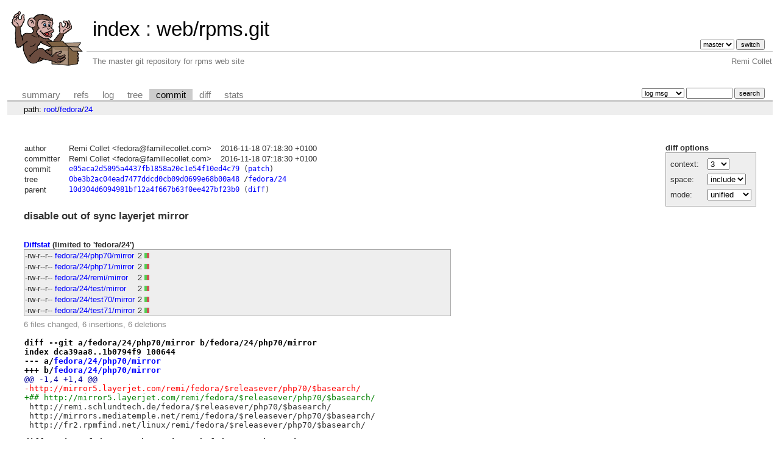

--- FILE ---
content_type: text/html; charset=UTF-8
request_url: https://git.remirepo.net/cgit/web/rpms.git/commit/fedora/24?id=e05aca2d5095a4437fb1858a20c1e54f10ed4c79
body_size: 13951
content:
<!DOCTYPE html>
<html lang='en'>
<head>
<title>web/rpms.git - The master git repository for rpms web site</title>
<meta name='generator' content='cgit '/>
<meta name='robots' content='index, nofollow'/>
<link rel='stylesheet' type='text/css' href='/cgit-data/cgit.css'/>
<link rel='shortcut icon' href='/favicon.ico'/>
<link rel='alternate' title='Atom feed' href='https://git.remirepo.net/cgit/web/rpms.git/atom/fedora/24?h=master' type='application/atom+xml'/>
<link rel='vcs-git' href='https://git.remirepo.net/cgit/web/rpms.git' title='web/rpms.git Git repository'/>
</head>
<body>
<div id='cgit'><table id='header'>
<tr>
<td class='logo' rowspan='2'><a href='/cgit/'><img src='/top_monkey.png' alt='cgit logo'/></a></td>
<td class='main'><a href='/cgit/'>index</a> : <a title='web/rpms.git' href='/cgit/web/rpms.git/'>web/rpms.git</a></td><td class='form'><form method='get'>
<input type='hidden' name='id' value='e05aca2d5095a4437fb1858a20c1e54f10ed4c79'/><select name='h' onchange='this.form.submit();'>
<option value='master' selected='selected'>master</option>
</select> <input type='submit' value='switch'/></form></td></tr>
<tr><td class='sub'>The master git repository for rpms web site</td><td class='sub right'>Remi Collet</td></tr></table>
<table class='tabs'><tr><td>
<a href='/cgit/web/rpms.git/'>summary</a><a href='/cgit/web/rpms.git/refs/?id=e05aca2d5095a4437fb1858a20c1e54f10ed4c79'>refs</a><a href='/cgit/web/rpms.git/log/fedora/24'>log</a><a href='/cgit/web/rpms.git/tree/fedora/24?id=e05aca2d5095a4437fb1858a20c1e54f10ed4c79'>tree</a><a class='active' href='/cgit/web/rpms.git/commit/fedora/24?id=e05aca2d5095a4437fb1858a20c1e54f10ed4c79'>commit</a><a href='/cgit/web/rpms.git/diff/fedora/24?id=e05aca2d5095a4437fb1858a20c1e54f10ed4c79'>diff</a><a href='/cgit/web/rpms.git/stats/fedora/24'>stats</a></td><td class='form'><form class='right' method='get' action='/cgit/web/rpms.git/log/fedora/24'>
<input type='hidden' name='id' value='e05aca2d5095a4437fb1858a20c1e54f10ed4c79'/><select name='qt'>
<option value='grep'>log msg</option>
<option value='author'>author</option>
<option value='committer'>committer</option>
<option value='range'>range</option>
</select>
<input class='txt' type='search' size='10' name='q' value=''/>
<input type='submit' value='search'/>
</form>
</td></tr></table>
<div class='path'>path: <a href='/cgit/web/rpms.git/commit/?id=e05aca2d5095a4437fb1858a20c1e54f10ed4c79'>root</a>/<a href='/cgit/web/rpms.git/commit/fedora?id=e05aca2d5095a4437fb1858a20c1e54f10ed4c79'>fedora</a>/<a href='/cgit/web/rpms.git/commit/fedora/24?id=e05aca2d5095a4437fb1858a20c1e54f10ed4c79'>24</a></div><div class='content'><div class='cgit-panel'><b>diff options</b><form method='get'><input type='hidden' name='id' value='e05aca2d5095a4437fb1858a20c1e54f10ed4c79'/><table><tr><td colspan='2'/></tr><tr><td class='label'>context:</td><td class='ctrl'><select name='context' onchange='this.form.submit();'><option value='1'>1</option><option value='2'>2</option><option value='3' selected='selected'>3</option><option value='4'>4</option><option value='5'>5</option><option value='6'>6</option><option value='7'>7</option><option value='8'>8</option><option value='9'>9</option><option value='10'>10</option><option value='15'>15</option><option value='20'>20</option><option value='25'>25</option><option value='30'>30</option><option value='35'>35</option><option value='40'>40</option></select></td></tr><tr><td class='label'>space:</td><td class='ctrl'><select name='ignorews' onchange='this.form.submit();'><option value='0' selected='selected'>include</option><option value='1'>ignore</option></select></td></tr><tr><td class='label'>mode:</td><td class='ctrl'><select name='dt' onchange='this.form.submit();'><option value='0' selected='selected'>unified</option><option value='1'>ssdiff</option><option value='2'>stat only</option></select></td></tr><tr><td/><td class='ctrl'><noscript><input type='submit' value='reload'/></noscript></td></tr></table></form></div><table summary='commit info' class='commit-info'>
<tr><th>author</th><td>Remi Collet &lt;fedora@famillecollet.com&gt;</td><td class='right'>2016-11-18 07:18:30 +0100</td></tr>
<tr><th>committer</th><td>Remi Collet &lt;fedora@famillecollet.com&gt;</td><td class='right'>2016-11-18 07:18:30 +0100</td></tr>
<tr><th>commit</th><td colspan='2' class='sha1'><a href='/cgit/web/rpms.git/commit/fedora/24?id=e05aca2d5095a4437fb1858a20c1e54f10ed4c79'>e05aca2d5095a4437fb1858a20c1e54f10ed4c79</a> (<a href='/cgit/web/rpms.git/patch/fedora/24?id=e05aca2d5095a4437fb1858a20c1e54f10ed4c79'>patch</a>)</td></tr>
<tr><th>tree</th><td colspan='2' class='sha1'><a href='/cgit/web/rpms.git/tree/?id=e05aca2d5095a4437fb1858a20c1e54f10ed4c79'>0be3b2ac04ead7477ddcd0cb09d0699e68b00a48</a> /<a href='/cgit/web/rpms.git/tree/fedora/24?id=e05aca2d5095a4437fb1858a20c1e54f10ed4c79'>fedora/24</a></td></tr>
<tr><th>parent</th><td colspan='2' class='sha1'><a href='/cgit/web/rpms.git/commit/fedora/24?id=10d304d6094981bf12a4f667b63f0ee427bf23b0'>10d304d6094981bf12a4f667b63f0ee427bf23b0</a> (<a href='/cgit/web/rpms.git/diff/fedora/24?id=e05aca2d5095a4437fb1858a20c1e54f10ed4c79&amp;id2=10d304d6094981bf12a4f667b63f0ee427bf23b0'>diff</a>)</td></tr></table>
<div class='commit-subject'>disable out of sync layerjet mirror</div><div class='commit-msg'></div><div class='diffstat-header'><a href='/cgit/web/rpms.git/diff/?id=e05aca2d5095a4437fb1858a20c1e54f10ed4c79'>Diffstat</a> (limited to 'fedora/24')</div><table summary='diffstat' class='diffstat'><tr><td class='mode'>-rw-r--r--</td><td class='upd'><a href='/cgit/web/rpms.git/diff/fedora/24/php70/mirror?id=e05aca2d5095a4437fb1858a20c1e54f10ed4c79'>fedora/24/php70/mirror</a></td><td class='right'>2</td><td class='graph'><table summary='file diffstat' width='2%'><tr><td class='add' style='width: 50.0%;'/><td class='rem' style='width: 50.0%;'/><td class='none' style='width: 0.0%;'/></tr></table></td></tr>
<tr><td class='mode'>-rw-r--r--</td><td class='upd'><a href='/cgit/web/rpms.git/diff/fedora/24/php71/mirror?id=e05aca2d5095a4437fb1858a20c1e54f10ed4c79'>fedora/24/php71/mirror</a></td><td class='right'>2</td><td class='graph'><table summary='file diffstat' width='2%'><tr><td class='add' style='width: 50.0%;'/><td class='rem' style='width: 50.0%;'/><td class='none' style='width: 0.0%;'/></tr></table></td></tr>
<tr><td class='mode'>-rw-r--r--</td><td class='upd'><a href='/cgit/web/rpms.git/diff/fedora/24/remi/mirror?id=e05aca2d5095a4437fb1858a20c1e54f10ed4c79'>fedora/24/remi/mirror</a></td><td class='right'>2</td><td class='graph'><table summary='file diffstat' width='2%'><tr><td class='add' style='width: 50.0%;'/><td class='rem' style='width: 50.0%;'/><td class='none' style='width: 0.0%;'/></tr></table></td></tr>
<tr><td class='mode'>-rw-r--r--</td><td class='upd'><a href='/cgit/web/rpms.git/diff/fedora/24/test/mirror?id=e05aca2d5095a4437fb1858a20c1e54f10ed4c79'>fedora/24/test/mirror</a></td><td class='right'>2</td><td class='graph'><table summary='file diffstat' width='2%'><tr><td class='add' style='width: 50.0%;'/><td class='rem' style='width: 50.0%;'/><td class='none' style='width: 0.0%;'/></tr></table></td></tr>
<tr><td class='mode'>-rw-r--r--</td><td class='upd'><a href='/cgit/web/rpms.git/diff/fedora/24/test70/mirror?id=e05aca2d5095a4437fb1858a20c1e54f10ed4c79'>fedora/24/test70/mirror</a></td><td class='right'>2</td><td class='graph'><table summary='file diffstat' width='2%'><tr><td class='add' style='width: 50.0%;'/><td class='rem' style='width: 50.0%;'/><td class='none' style='width: 0.0%;'/></tr></table></td></tr>
<tr><td class='mode'>-rw-r--r--</td><td class='upd'><a href='/cgit/web/rpms.git/diff/fedora/24/test71/mirror?id=e05aca2d5095a4437fb1858a20c1e54f10ed4c79'>fedora/24/test71/mirror</a></td><td class='right'>2</td><td class='graph'><table summary='file diffstat' width='2%'><tr><td class='add' style='width: 50.0%;'/><td class='rem' style='width: 50.0%;'/><td class='none' style='width: 0.0%;'/></tr></table></td></tr>
</table><div class='diffstat-summary'>6 files changed, 6 insertions, 6 deletions</div><table summary='diff' class='diff'><tr><td><div class='head'>diff --git a/fedora/24/php70/mirror b/fedora/24/php70/mirror<br/>index dca39aa8..1b0794f9 100644<br/>--- a/<a href='/cgit/web/rpms.git/tree/fedora/24/php70/mirror?id=10d304d6094981bf12a4f667b63f0ee427bf23b0'>fedora/24/php70/mirror</a><br/>+++ b/<a href='/cgit/web/rpms.git/tree/fedora/24/php70/mirror?id=e05aca2d5095a4437fb1858a20c1e54f10ed4c79'>fedora/24/php70/mirror</a></div><div class='hunk'>@@ -1,4 +1,4 @@</div><div class='del'>-http://mirror5.layerjet.com/remi/fedora/$releasever/php70/$basearch/</div><div class='add'>+## http://mirror5.layerjet.com/remi/fedora/$releasever/php70/$basearch/</div><div class='ctx'> http://remi.schlundtech.de/fedora/$releasever/php70/$basearch/</div><div class='ctx'> http://mirrors.mediatemple.net/remi/fedora/$releasever/php70/$basearch/</div><div class='ctx'> http://fr2.rpmfind.net/linux/remi/fedora/$releasever/php70/$basearch/</div><div class='head'>diff --git a/fedora/24/php71/mirror b/fedora/24/php71/mirror<br/>index caa45a5e..a6895c53 100644<br/>--- a/<a href='/cgit/web/rpms.git/tree/fedora/24/php71/mirror?id=10d304d6094981bf12a4f667b63f0ee427bf23b0'>fedora/24/php71/mirror</a><br/>+++ b/<a href='/cgit/web/rpms.git/tree/fedora/24/php71/mirror?id=e05aca2d5095a4437fb1858a20c1e54f10ed4c79'>fedora/24/php71/mirror</a></div><div class='hunk'>@@ -1,4 +1,4 @@</div><div class='del'>-http://mirror5.layerjet.com/remi/fedora/$releasever/php71/$basearch/</div><div class='add'>+## http://mirror5.layerjet.com/remi/fedora/$releasever/php71/$basearch/</div><div class='ctx'> http://remi.schlundtech.de/fedora/$releasever/php71/$basearch/</div><div class='ctx'> http://mirrors.mediatemple.net/remi/fedora/$releasever/php71/$basearch/</div><div class='ctx'> http://fr2.rpmfind.net/linux/remi/fedora/$releasever/php71/$basearch/</div><div class='head'>diff --git a/fedora/24/remi/mirror b/fedora/24/remi/mirror<br/>index 846140d6..b3297e21 100644<br/>--- a/<a href='/cgit/web/rpms.git/tree/fedora/24/remi/mirror?id=10d304d6094981bf12a4f667b63f0ee427bf23b0'>fedora/24/remi/mirror</a><br/>+++ b/<a href='/cgit/web/rpms.git/tree/fedora/24/remi/mirror?id=e05aca2d5095a4437fb1858a20c1e54f10ed4c79'>fedora/24/remi/mirror</a></div><div class='hunk'>@@ -1,7 +1,7 @@</div><div class='ctx'> http://remi.schlundtech.de/fedora/$releasever/remi/$basearch/</div><div class='ctx'> http://mirrors.mediatemple.net/remi/fedora/$releasever/remi/$basearch/</div><div class='ctx'> http://fr2.rpmfind.net/linux/remi/fedora/$releasever/remi/$basearch/</div><div class='del'>-http://mirror5.layerjet.com/remi/fedora/$releasever/remi/$basearch/</div><div class='add'>+## http://mirror5.layerjet.com/remi/fedora/$releasever/remi/$basearch/</div><div class='ctx'> http://remi.mirrors.arminco.com/fedora/$releasever/remi/$basearch/</div><div class='ctx'> http://rpms.remirepo.net/fedora/$releasever/remi/$basearch/</div><div class='ctx'> ## http://mirror.smartmedia.net.id/remi/fedora/$releasever/remi/$basearch/</div><div class='head'>diff --git a/fedora/24/test/mirror b/fedora/24/test/mirror<br/>index b2e27f3d..000893a6 100644<br/>--- a/<a href='/cgit/web/rpms.git/tree/fedora/24/test/mirror?id=10d304d6094981bf12a4f667b63f0ee427bf23b0'>fedora/24/test/mirror</a><br/>+++ b/<a href='/cgit/web/rpms.git/tree/fedora/24/test/mirror?id=e05aca2d5095a4437fb1858a20c1e54f10ed4c79'>fedora/24/test/mirror</a></div><div class='hunk'>@@ -1,4 +1,4 @@</div><div class='del'>-http://mirror5.layerjet.com/remi/fedora/$releasever/test/$basearch/</div><div class='add'>+## http://mirror5.layerjet.com/remi/fedora/$releasever/test/$basearch/</div><div class='ctx'> http://remi.schlundtech.de/fedora/$releasever/test/$basearch/</div><div class='ctx'> http://mirrors.mediatemple.net/remi/fedora/$releasever/test/$basearch/</div><div class='ctx'> http://fr2.rpmfind.net/linux/remi/fedora/$releasever/test/$basearch/</div><div class='head'>diff --git a/fedora/24/test70/mirror b/fedora/24/test70/mirror<br/>index 6c2de511..25c5774e 100644<br/>--- a/<a href='/cgit/web/rpms.git/tree/fedora/24/test70/mirror?id=10d304d6094981bf12a4f667b63f0ee427bf23b0'>fedora/24/test70/mirror</a><br/>+++ b/<a href='/cgit/web/rpms.git/tree/fedora/24/test70/mirror?id=e05aca2d5095a4437fb1858a20c1e54f10ed4c79'>fedora/24/test70/mirror</a></div><div class='hunk'>@@ -1,4 +1,4 @@</div><div class='del'>-http://mirror5.layerjet.com/remi/fedora/$releasever/test70/$basearch/</div><div class='add'>+## http://mirror5.layerjet.com/remi/fedora/$releasever/test70/$basearch/</div><div class='ctx'> http://remi.schlundtech.de/fedora/$releasever/test70/$basearch/</div><div class='ctx'> http://mirrors.mediatemple.net/remi/fedora/$releasever/test70/$basearch/</div><div class='ctx'> http://fr2.rpmfind.net/linux/remi/fedora/$releasever/test70/$basearch/</div><div class='head'>diff --git a/fedora/24/test71/mirror b/fedora/24/test71/mirror<br/>index 7a780f91..206882f5 100644<br/>--- a/<a href='/cgit/web/rpms.git/tree/fedora/24/test71/mirror?id=10d304d6094981bf12a4f667b63f0ee427bf23b0'>fedora/24/test71/mirror</a><br/>+++ b/<a href='/cgit/web/rpms.git/tree/fedora/24/test71/mirror?id=e05aca2d5095a4437fb1858a20c1e54f10ed4c79'>fedora/24/test71/mirror</a></div><div class='hunk'>@@ -1,4 +1,4 @@</div><div class='del'>-http://mirror5.layerjet.com/remi/fedora/$releasever/test71/$basearch/</div><div class='add'>+## http://mirror5.layerjet.com/remi/fedora/$releasever/test71/$basearch/</div><div class='ctx'> http://remi.schlundtech.de/fedora/$releasever/test71/$basearch/</div><div class='ctx'> http://mirrors.mediatemple.net/remi/fedora/$releasever/test71/$basearch/</div><div class='ctx'> http://fr2.rpmfind.net/linux/remi/fedora/$releasever/test71/$basearch/</div></td></tr></table></div> <!-- class=content -->
<div class='footer'>generated by <a href='https://git.zx2c4.com/cgit/about/'>cgit </a> (<a href='https://git-scm.com/'>git 2.34.1</a>) at 2026-01-17 22:35:42 +0000</div>
</div> <!-- id=cgit -->
</body>
</html>
